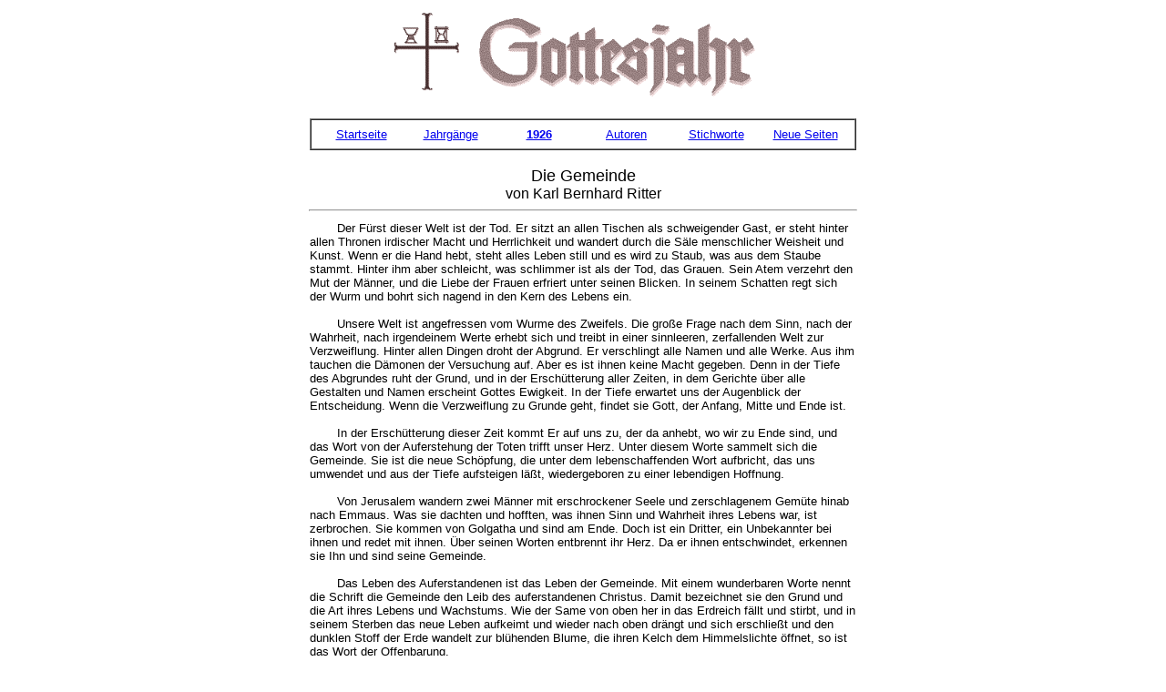

--- FILE ---
content_type: text/html
request_url: http://www.gottesjahr.de/gj26/2624.htm
body_size: 10242
content:
<!DOCTYPE HTML PUBLIC "-//W3C//DTD HTML 3.2 Final//EN">
<html>
<head>
	<title>Karl Bernhard Ritter - Die Gemeinde</title>
	<meta name="Author" content="Joachim Januschek">
	<meta name="Date" content="Friday, October 12, 2012">
	<meta name="Description" content="Textarchiv">
	<meta name="Generator" content="Arachnophilia 4.0">
</head>
<body bgcolor="#FFFFFF">
<center>
<table border=0 cellspacing=0 cellpadding=0 width=600>
	<tr><td valign=top><center><img src="../images/gosym.gif" alt="titel" height="104" width="424" border="0"></center><br></td></tr>
</table>
<table border=1 cellspacing=0 cellpadding=5 width="600"><tr><td>
	<table border=0>
		<tr>
			<td valign=top width="100"><center><font face="Verdana,Arial" size=2><a href="../index.htm">Startseite</a></font></center></td>
			<td valign=top width="100"><center><font face="Verdana,Arial" size=2><a href="../inhalt.htm">Jahrg&auml;nge</a></font></center></td>
			<td valign=top width="100"><center><font face="Verdana,Arial" size=2><a href="../goja126.htm"><b>1926</b></a></font></center></td>
			<td valign=top width="100"><center><font face="Verdana,Arial" size=2><a href="http://www.quatember.de/Autoren/autind.htm">Autoren</a></font></center></td>
			<td valign=top width="100"><center><font face="Verdana,Arial" size=2><a href="http://www.quatember.de/stb.htm">Stichworte</a></font></center></td>
			<td valign=top width="100"><center><font face="Verdana,Arial" size=2><a href="../neu.htm">Neue Seiten</a></font></center></td>
		</tr>
	</table>
</td></tr></table><br>
<table border=0 cellspacing=0 cellpadding=0 width="600">
	<tr>
		<td><center><font face="Verdana,Arial"><font size=4>Die Gemeinde</font><br>
		<font size=3>von Karl Bernhard Ritter</font></font></center></td>
	</tr>
</table>
<hr width=600>
<table width=600>
		<tr><td><font face="Verdana,Arial" size=2>
			<img src="../images/leer.GIF" height=10 width=30 alt="Leer" border=0>Der F&uuml;rst dieser Welt ist der Tod. Er sitzt an allen Tischen als schweigender Gast, er steht hinter allen Thronen irdischer Macht und Herrlichkeit und wandert durch die S&auml;le menschlicher Weisheit und Kunst. Wenn er die Hand hebt, steht alles Leben still und es wird zu Staub, was aus dem Staube stammt. Hinter ihm aber schleicht, was schlimmer ist als der Tod, das Grauen. Sein Atem verzehrt den Mut der M&auml;nner, und die Liebe der Frauen erfriert unter seinen Blicken. In seinem Schatten regt sich der Wurm und bohrt sich nagend in den Kern des Lebens ein.<br><br>
			<img src="../images/leer.GIF" height=10 width=30 alt="Leer" border=0>Unsere Welt ist angefressen vom Wurme des Zweifels. Die gro&szlig;e Frage nach dem Sinn, nach der Wahrheit, nach irgendeinem Werte erhebt sich und treibt in einer sinnleeren, zerfallenden Welt zur Verzweiflung. Hinter allen Dingen droht der Abgrund. Er verschlingt alle Namen und alle Werke. Aus ihm tauchen die D&auml;monen der Versuchung auf. Aber es ist ihnen keine Macht gegeben. Denn in der Tiefe des Abgrundes ruht der Grund, und in der Ersch&uuml;tterung aller Zeiten, in dem Gerichte &uuml;ber alle Gestalten und Namen erscheint Gottes Ewigkeit. In der Tiefe erwartet uns der Augenblick der Entscheidung. Wenn die Verzweiflung zu Grunde geht, findet sie Gott, der Anfang, Mitte und Ende ist.<br><br>
			<img src="../images/leer.GIF" height=10 width=30 alt="Leer" border=0>In der Ersch&uuml;tterung dieser Zeit kommt Er auf uns zu, der da anhebt, wo wir zu Ende sind, und das Wort von der Auferstehung der Toten trifft unser Herz. Unter diesem Worte sammelt sich die Gemeinde. Sie ist die neue Sch&ouml;pfung, die unter dem lebenschaffenden Wort aufbricht, das uns umwendet und aus der Tiefe aufsteigen l&auml;&szlig;t, wiedergeboren zu einer lebendigen Hoffnung.<br><br>
			<img src="../images/leer.GIF" height=10 width=30 alt="Leer" border=0>Von Jerusalem wandern zwei M&auml;nner mit erschrockener Seele und zerschlagenem Gem&uuml;te hinab nach Emmaus. Was sie dachten und hofften, was ihnen Sinn und Wahrheit ihres Lebens war, ist zerbrochen. Sie kommen von Golgatha und sind am Ende. Doch ist ein Dritter, ein Unbekannter bei ihnen und redet mit ihnen. &Uuml;ber seinen Worten entbrennt ihr Herz. Da er ihnen entschwindet, erkennen sie Ihn und sind seine Gemeinde.<br><br>
			<img src="../images/leer.GIF" height=10 width=30 alt="Leer" border=0>Das Leben des Auferstandenen ist das Leben der Gemeinde. Mit einem wunderbaren Worte nennt die Schrift die Gemeinde den Leib des auferstandenen Christus. Damit bezeichnet sie den Grund und die Art ihres Lebens und Wachstums. Wie der Same von oben her in das Erdreich f&auml;llt und stirbt, und in seinem Sterben das neue Leben aufkeimt und wieder nach oben dr&auml;ngt und sich erschlie&szlig;t und den dunklen Stoff der Erde wandelt zur bl&uuml;henden Blume, die ihren Kelch dem Himmelslichte &ouml;ffnet, so ist das Wort der Offenbarung.<br><br>
			<img src="../images/leer.GIF" height=10 width=30 alt="Leer" border=0>Verschieden ist der Boden. Verschieden sind die Menschen. Zeiten und V&ouml;lker wandeln sich. Und der Same der Offenbarung f&auml;llt in den Acker der Zeit. Aber immer gibt ihm sein Tod die Keimkraft des Lebens. Wie viele Gestalten warten auf ihre Auferstehung in ungeborenen Geschlechtern! Aber sie alle sind die eine Sch&ouml;pfung. Ein Ruf erweckt sie. Einer ist ihr Meister. Wir sind alle Glieder an einem Leibe.<br><br>
			</font><center><img src="../images/scrmgk.GIF" alt="Linie" width=600 height=20><br><br></center><font face="Verdana,Arial" size=2> 
			<img src="../images/leer.GIF" height=10 width=30 alt="Leer" border=0>Die Gemeinde sammelt sich um den Tisch ihres Herrn zum heiligen Mahle. Da sind wir verbunden mit allen Kindern Gottes in dem einen Brote, das uns alle n&auml;hrt, und in dem einen Lebensblute, das durch unser aller Adern rinnt. An diesem Tische sind alle versammelt, die der Ruf erweckte, aus allen Zeiten und Orten. Da&szlig; wir mit Gott  vers&ouml;hnt sind, f&uuml;hrt uns immer aufs neue zusammen und l&auml;&szlig;t uns den Becher der Danksagung trinken, mit dem wir Gott preisen.<br><br>
			<img src="../images/leer.GIF" height=10 width=30 alt="Leer" border=0>Heimlich und unsichtbar ist die Gemeinde, weil sie unter keinem Gesetze steht und keine Ordnung ihr Grenzen setzt. Was sie zusammenf&uuml;hrt, ist ja kein Werk und kein Recht. Kein Bau von Menschenhand gemacht umschlie&szlig;t sie. Das Heiligtum, in dem sie anbetet, ist f&uuml;r alle da, und seine Tore stehen Tag und Nacht ge&ouml;ffnet. Sie tr&auml;gt in ihrem Munde und auf ihrer Stirne das Wort von der freien Gnade Gottes, die auch im Zorne, der mit Verzweiflung schl&auml;gt, und im Gerichte des Todes auf uns zukommt und uns begehrt mit unendlicher Liebe.<br><br>
			<img src="../images/leer.GIF" height=10 width=30 alt="Leer" border=0>Gott schafft die Gemeinde. Darum ist sie nicht da, wo Menschen am Werke sind. Darum ist sie da, wo Menschen ihren Dienst unter Gottes Gericht stellen und also &uuml;ber sich hinausweisen auf Den, der allein Leben gibt. Alles Menschenwerk ist klein und eng. Alles Menschenwerk will das Gesetz, trennt und sondert, richtet Schranken auf und baut Kirchen f&uuml;r die, die sich zu diesem Werk bekennen. Aber die Kirche Gottes ist da, wo eine Kirche von der Wahrheit redet, die als gegenw&auml;rtiges und ewiges Leben nie eingefangen wird von unseren Formen, und doch allezeit zur Gestaltung dr&auml;ngt; wo sie den Grund findet im Abgrunde aller Dinge; wo sie in der Zeit den Dom baut, der die Ewigkeit meint. So ist die Gemeinde selbst das lebendige Haus, aus Zeugen der Gnade aufgebaut auf Dem, der die Offenbarung vollendete, da er sich ans Kreuz gab.<br><br>
			<img src="../images/leer.GIF" height=10 width=30 alt="Leer" border=0>Darum ist die Gemeinde befreit zum Dienste in der Liebe. Da sie nicht das ihre sucht, kann sie lieben, ohne R&uuml;ckhalt und ohne selbstisches Ziel; mit der Kraft eines Lebens, das seinen Ursprung in der Tiefe hat, die alles Lebendige gebiert und es hinauftr&auml;gt zu Dem, der jedes Leben mit Heil und Vollendung segnen will. Da&szlig; wir lieben d&uuml;rfen ohne Hinterhalt und Arg, mit echtem Vertrauen, mit reiner Hingabe, macht uns getrost und voll Zuversicht. In der Gemeinschaft der Liebe werden uns die begl&uuml;ckenden Erfahrungen des wahren Lebens geschenkt. Das Leben ist erschienen und erscheint immer neu in dieser Gemeinschaft. So ist die Gemeinde der sichtbare, offenbare Leib Christi. Wie k&ouml;nnten wir erfahren, was Gnade ist, wie k&ouml;nnte uns die tragende Kraft, die schaffende G&uuml;te Gottes mehr sein als ein Wort, ein leerer Gedanke, mehr als ein Traum unserer Sehnsucht, wenn das alles nicht wirklich da w&auml;re und uns ergriffe in dem Zeugnis gl&auml;ubiger Herzen, in denen Sein Leben Gestalt gewonnen hat? Alle echte Gewi&szlig;heit wird geboren in der Erfahrung einer Gemeinsamkeit des Lebens, in der wir best&auml;tigt, und doch zugleich ganz aus der Enge und Gebundenheit gel&ouml;st, eintauchen in den Strom, der in das ewige Leben flie&szlig;t. Das ist eine rechte Taufe, die selig macht. Gott schafft die Gemeinde und schafft damit alles, was wir brauchen. Wir aber d&uuml;rfen T&uuml;ren sein, durch die ihr Leben eingeht in die Welt. Wann wird unsere Kirche nichts anderes mehr sein wollen als eine T&uuml;r? Wann wird sie Dienst sein, nichts als Dienst, damit die Gemeinde Gottes Zugang habe in die Welt, ihr den Frieden zu bringen?<br><br>
			Das Gottesjahr 1926, S. 91-93<br>
			&copy; Greifenverlag Rudolstadt (Th&uuml;r.)</font>
	</td></tr>
</table>   	
		<hr width=600>
<table width=600 border=0>
<tr><td valign=top width="40%"><font face="Verdana,Arial" size=1>&copy; <a href="mailto:webmaster@januschek.de">Joachim Januschek</a><br>Letzte &Auml;nderung: 12-10-12</font></td>
<td valign=top width="20%"><map name="Map3"><area shape=rect coords="0,0,20,21" href="2624.htm"></map><img src="../images/bob.GIF" usemap="#Map3" height=21 width=20 border=0 alt="TOP"></td>
<td valign=top width="40%"><p align=right><font face="Verdana,Arial" size=1><a href="../index.htm#imp">Impressum</a><br><a href="http://www.disclaimer.de/disclaimer.htm">Haftungsausschluss</a></font></p></td></tr>
</table>
</center>
</body>
</html>

